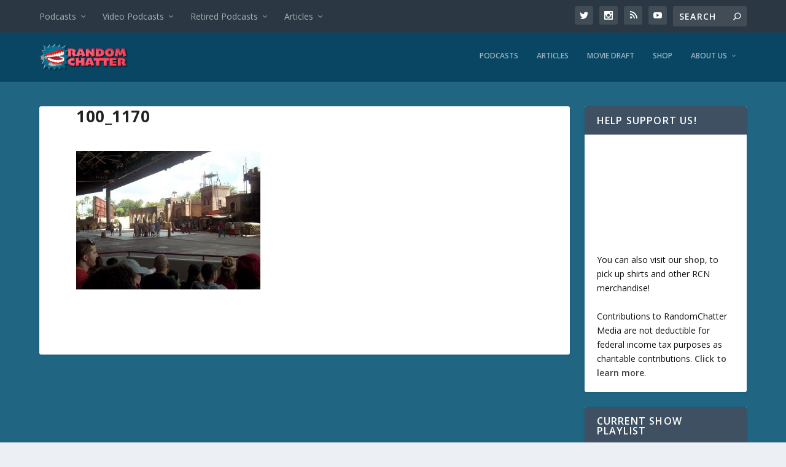

--- FILE ---
content_type: text/html; charset=UTF-8
request_url: http://randomchatter.com/100_1170/
body_size: 17706
content:
<!DOCTYPE html>
<!--[if IE 6]>
<html id="ie6" lang="en-US">
<![endif]-->
<!--[if IE 7]>
<html id="ie7" lang="en-US">
<![endif]-->
<!--[if IE 8]>
<html id="ie8" lang="en-US">
<![endif]-->
<!--[if !(IE 6) | !(IE 7) | !(IE 8)  ]><!-->
<html lang="en-US">
<!--<![endif]-->
<head>
	<meta charset="UTF-8" />
			
	<meta http-equiv="X-UA-Compatible" content="IE=edge">
	<link rel="pingback" href="http://randomchatter.com/xmlrpc.php" />

		<!--[if lt IE 9]>
	<script src="http://randomchatter.com/wp-content/themes/Extra/scripts/ext/html5.js" type="text/javascript"></script>
	<![endif]-->

	<script type="text/javascript">
		document.documentElement.className = 'js';
	</script>

	<title>100_1170 | RandomChatter Network</title>
<link rel="preconnect" href="https://fonts.gstatic.com" crossorigin /><meta name='robots' content='max-image-preview:large' />
<script type="text/javascript">
			let jqueryParams=[],jQuery=function(r){return jqueryParams=[...jqueryParams,r],jQuery},$=function(r){return jqueryParams=[...jqueryParams,r],$};window.jQuery=jQuery,window.$=jQuery;let customHeadScripts=!1;jQuery.fn=jQuery.prototype={},$.fn=jQuery.prototype={},jQuery.noConflict=function(r){if(window.jQuery)return jQuery=window.jQuery,$=window.jQuery,customHeadScripts=!0,jQuery.noConflict},jQuery.ready=function(r){jqueryParams=[...jqueryParams,r]},$.ready=function(r){jqueryParams=[...jqueryParams,r]},jQuery.load=function(r){jqueryParams=[...jqueryParams,r]},$.load=function(r){jqueryParams=[...jqueryParams,r]},jQuery.fn.ready=function(r){jqueryParams=[...jqueryParams,r]},$.fn.ready=function(r){jqueryParams=[...jqueryParams,r]};</script><link rel='dns-prefetch' href='//stats.wp.com' />
<link rel='dns-prefetch' href='//fonts.googleapis.com' />
<link rel='dns-prefetch' href='//v0.wordpress.com' />
<link rel="alternate" title="oEmbed (JSON)" type="application/json+oembed" href="http://randomchatter.com/wp-json/oembed/1.0/embed?url=http%3A%2F%2Frandomchatter.com%2F100_1170%2F" />
<link rel="alternate" title="oEmbed (XML)" type="text/xml+oembed" href="http://randomchatter.com/wp-json/oembed/1.0/embed?url=http%3A%2F%2Frandomchatter.com%2F100_1170%2F&#038;format=xml" />
<meta content="Extra v.4.27.5" name="generator"/><link rel='stylesheet' id='wp-block-library-css' href='http://randomchatter.com/wp-includes/css/dist/block-library/style.min.css?ver=6.9' type='text/css' media='all' />
<link rel='stylesheet' id='mediaelement-css' href='http://randomchatter.com/wp-includes/js/mediaelement/mediaelementplayer-legacy.min.css?ver=4.2.17' type='text/css' media='all' />
<link rel='stylesheet' id='wp-mediaelement-css' href='http://randomchatter.com/wp-includes/js/mediaelement/wp-mediaelement.min.css?ver=6.9' type='text/css' media='all' />
<style id='global-styles-inline-css' type='text/css'>
:root{--wp--preset--aspect-ratio--square: 1;--wp--preset--aspect-ratio--4-3: 4/3;--wp--preset--aspect-ratio--3-4: 3/4;--wp--preset--aspect-ratio--3-2: 3/2;--wp--preset--aspect-ratio--2-3: 2/3;--wp--preset--aspect-ratio--16-9: 16/9;--wp--preset--aspect-ratio--9-16: 9/16;--wp--preset--color--black: #000000;--wp--preset--color--cyan-bluish-gray: #abb8c3;--wp--preset--color--white: #ffffff;--wp--preset--color--pale-pink: #f78da7;--wp--preset--color--vivid-red: #cf2e2e;--wp--preset--color--luminous-vivid-orange: #ff6900;--wp--preset--color--luminous-vivid-amber: #fcb900;--wp--preset--color--light-green-cyan: #7bdcb5;--wp--preset--color--vivid-green-cyan: #00d084;--wp--preset--color--pale-cyan-blue: #8ed1fc;--wp--preset--color--vivid-cyan-blue: #0693e3;--wp--preset--color--vivid-purple: #9b51e0;--wp--preset--gradient--vivid-cyan-blue-to-vivid-purple: linear-gradient(135deg,rgb(6,147,227) 0%,rgb(155,81,224) 100%);--wp--preset--gradient--light-green-cyan-to-vivid-green-cyan: linear-gradient(135deg,rgb(122,220,180) 0%,rgb(0,208,130) 100%);--wp--preset--gradient--luminous-vivid-amber-to-luminous-vivid-orange: linear-gradient(135deg,rgb(252,185,0) 0%,rgb(255,105,0) 100%);--wp--preset--gradient--luminous-vivid-orange-to-vivid-red: linear-gradient(135deg,rgb(255,105,0) 0%,rgb(207,46,46) 100%);--wp--preset--gradient--very-light-gray-to-cyan-bluish-gray: linear-gradient(135deg,rgb(238,238,238) 0%,rgb(169,184,195) 100%);--wp--preset--gradient--cool-to-warm-spectrum: linear-gradient(135deg,rgb(74,234,220) 0%,rgb(151,120,209) 20%,rgb(207,42,186) 40%,rgb(238,44,130) 60%,rgb(251,105,98) 80%,rgb(254,248,76) 100%);--wp--preset--gradient--blush-light-purple: linear-gradient(135deg,rgb(255,206,236) 0%,rgb(152,150,240) 100%);--wp--preset--gradient--blush-bordeaux: linear-gradient(135deg,rgb(254,205,165) 0%,rgb(254,45,45) 50%,rgb(107,0,62) 100%);--wp--preset--gradient--luminous-dusk: linear-gradient(135deg,rgb(255,203,112) 0%,rgb(199,81,192) 50%,rgb(65,88,208) 100%);--wp--preset--gradient--pale-ocean: linear-gradient(135deg,rgb(255,245,203) 0%,rgb(182,227,212) 50%,rgb(51,167,181) 100%);--wp--preset--gradient--electric-grass: linear-gradient(135deg,rgb(202,248,128) 0%,rgb(113,206,126) 100%);--wp--preset--gradient--midnight: linear-gradient(135deg,rgb(2,3,129) 0%,rgb(40,116,252) 100%);--wp--preset--font-size--small: 13px;--wp--preset--font-size--medium: 20px;--wp--preset--font-size--large: 36px;--wp--preset--font-size--x-large: 42px;--wp--preset--spacing--20: 0.44rem;--wp--preset--spacing--30: 0.67rem;--wp--preset--spacing--40: 1rem;--wp--preset--spacing--50: 1.5rem;--wp--preset--spacing--60: 2.25rem;--wp--preset--spacing--70: 3.38rem;--wp--preset--spacing--80: 5.06rem;--wp--preset--shadow--natural: 6px 6px 9px rgba(0, 0, 0, 0.2);--wp--preset--shadow--deep: 12px 12px 50px rgba(0, 0, 0, 0.4);--wp--preset--shadow--sharp: 6px 6px 0px rgba(0, 0, 0, 0.2);--wp--preset--shadow--outlined: 6px 6px 0px -3px rgb(255, 255, 255), 6px 6px rgb(0, 0, 0);--wp--preset--shadow--crisp: 6px 6px 0px rgb(0, 0, 0);}:root { --wp--style--global--content-size: 856px;--wp--style--global--wide-size: 1280px; }:where(body) { margin: 0; }.wp-site-blocks > .alignleft { float: left; margin-right: 2em; }.wp-site-blocks > .alignright { float: right; margin-left: 2em; }.wp-site-blocks > .aligncenter { justify-content: center; margin-left: auto; margin-right: auto; }:where(.is-layout-flex){gap: 0.5em;}:where(.is-layout-grid){gap: 0.5em;}.is-layout-flow > .alignleft{float: left;margin-inline-start: 0;margin-inline-end: 2em;}.is-layout-flow > .alignright{float: right;margin-inline-start: 2em;margin-inline-end: 0;}.is-layout-flow > .aligncenter{margin-left: auto !important;margin-right: auto !important;}.is-layout-constrained > .alignleft{float: left;margin-inline-start: 0;margin-inline-end: 2em;}.is-layout-constrained > .alignright{float: right;margin-inline-start: 2em;margin-inline-end: 0;}.is-layout-constrained > .aligncenter{margin-left: auto !important;margin-right: auto !important;}.is-layout-constrained > :where(:not(.alignleft):not(.alignright):not(.alignfull)){max-width: var(--wp--style--global--content-size);margin-left: auto !important;margin-right: auto !important;}.is-layout-constrained > .alignwide{max-width: var(--wp--style--global--wide-size);}body .is-layout-flex{display: flex;}.is-layout-flex{flex-wrap: wrap;align-items: center;}.is-layout-flex > :is(*, div){margin: 0;}body .is-layout-grid{display: grid;}.is-layout-grid > :is(*, div){margin: 0;}body{padding-top: 0px;padding-right: 0px;padding-bottom: 0px;padding-left: 0px;}:root :where(.wp-element-button, .wp-block-button__link){background-color: #32373c;border-width: 0;color: #fff;font-family: inherit;font-size: inherit;font-style: inherit;font-weight: inherit;letter-spacing: inherit;line-height: inherit;padding-top: calc(0.667em + 2px);padding-right: calc(1.333em + 2px);padding-bottom: calc(0.667em + 2px);padding-left: calc(1.333em + 2px);text-decoration: none;text-transform: inherit;}.has-black-color{color: var(--wp--preset--color--black) !important;}.has-cyan-bluish-gray-color{color: var(--wp--preset--color--cyan-bluish-gray) !important;}.has-white-color{color: var(--wp--preset--color--white) !important;}.has-pale-pink-color{color: var(--wp--preset--color--pale-pink) !important;}.has-vivid-red-color{color: var(--wp--preset--color--vivid-red) !important;}.has-luminous-vivid-orange-color{color: var(--wp--preset--color--luminous-vivid-orange) !important;}.has-luminous-vivid-amber-color{color: var(--wp--preset--color--luminous-vivid-amber) !important;}.has-light-green-cyan-color{color: var(--wp--preset--color--light-green-cyan) !important;}.has-vivid-green-cyan-color{color: var(--wp--preset--color--vivid-green-cyan) !important;}.has-pale-cyan-blue-color{color: var(--wp--preset--color--pale-cyan-blue) !important;}.has-vivid-cyan-blue-color{color: var(--wp--preset--color--vivid-cyan-blue) !important;}.has-vivid-purple-color{color: var(--wp--preset--color--vivid-purple) !important;}.has-black-background-color{background-color: var(--wp--preset--color--black) !important;}.has-cyan-bluish-gray-background-color{background-color: var(--wp--preset--color--cyan-bluish-gray) !important;}.has-white-background-color{background-color: var(--wp--preset--color--white) !important;}.has-pale-pink-background-color{background-color: var(--wp--preset--color--pale-pink) !important;}.has-vivid-red-background-color{background-color: var(--wp--preset--color--vivid-red) !important;}.has-luminous-vivid-orange-background-color{background-color: var(--wp--preset--color--luminous-vivid-orange) !important;}.has-luminous-vivid-amber-background-color{background-color: var(--wp--preset--color--luminous-vivid-amber) !important;}.has-light-green-cyan-background-color{background-color: var(--wp--preset--color--light-green-cyan) !important;}.has-vivid-green-cyan-background-color{background-color: var(--wp--preset--color--vivid-green-cyan) !important;}.has-pale-cyan-blue-background-color{background-color: var(--wp--preset--color--pale-cyan-blue) !important;}.has-vivid-cyan-blue-background-color{background-color: var(--wp--preset--color--vivid-cyan-blue) !important;}.has-vivid-purple-background-color{background-color: var(--wp--preset--color--vivid-purple) !important;}.has-black-border-color{border-color: var(--wp--preset--color--black) !important;}.has-cyan-bluish-gray-border-color{border-color: var(--wp--preset--color--cyan-bluish-gray) !important;}.has-white-border-color{border-color: var(--wp--preset--color--white) !important;}.has-pale-pink-border-color{border-color: var(--wp--preset--color--pale-pink) !important;}.has-vivid-red-border-color{border-color: var(--wp--preset--color--vivid-red) !important;}.has-luminous-vivid-orange-border-color{border-color: var(--wp--preset--color--luminous-vivid-orange) !important;}.has-luminous-vivid-amber-border-color{border-color: var(--wp--preset--color--luminous-vivid-amber) !important;}.has-light-green-cyan-border-color{border-color: var(--wp--preset--color--light-green-cyan) !important;}.has-vivid-green-cyan-border-color{border-color: var(--wp--preset--color--vivid-green-cyan) !important;}.has-pale-cyan-blue-border-color{border-color: var(--wp--preset--color--pale-cyan-blue) !important;}.has-vivid-cyan-blue-border-color{border-color: var(--wp--preset--color--vivid-cyan-blue) !important;}.has-vivid-purple-border-color{border-color: var(--wp--preset--color--vivid-purple) !important;}.has-vivid-cyan-blue-to-vivid-purple-gradient-background{background: var(--wp--preset--gradient--vivid-cyan-blue-to-vivid-purple) !important;}.has-light-green-cyan-to-vivid-green-cyan-gradient-background{background: var(--wp--preset--gradient--light-green-cyan-to-vivid-green-cyan) !important;}.has-luminous-vivid-amber-to-luminous-vivid-orange-gradient-background{background: var(--wp--preset--gradient--luminous-vivid-amber-to-luminous-vivid-orange) !important;}.has-luminous-vivid-orange-to-vivid-red-gradient-background{background: var(--wp--preset--gradient--luminous-vivid-orange-to-vivid-red) !important;}.has-very-light-gray-to-cyan-bluish-gray-gradient-background{background: var(--wp--preset--gradient--very-light-gray-to-cyan-bluish-gray) !important;}.has-cool-to-warm-spectrum-gradient-background{background: var(--wp--preset--gradient--cool-to-warm-spectrum) !important;}.has-blush-light-purple-gradient-background{background: var(--wp--preset--gradient--blush-light-purple) !important;}.has-blush-bordeaux-gradient-background{background: var(--wp--preset--gradient--blush-bordeaux) !important;}.has-luminous-dusk-gradient-background{background: var(--wp--preset--gradient--luminous-dusk) !important;}.has-pale-ocean-gradient-background{background: var(--wp--preset--gradient--pale-ocean) !important;}.has-electric-grass-gradient-background{background: var(--wp--preset--gradient--electric-grass) !important;}.has-midnight-gradient-background{background: var(--wp--preset--gradient--midnight) !important;}.has-small-font-size{font-size: var(--wp--preset--font-size--small) !important;}.has-medium-font-size{font-size: var(--wp--preset--font-size--medium) !important;}.has-large-font-size{font-size: var(--wp--preset--font-size--large) !important;}.has-x-large-font-size{font-size: var(--wp--preset--font-size--x-large) !important;}
/*# sourceURL=global-styles-inline-css */
</style>

<link rel='stylesheet' id='contact-form-7-css' href='http://randomchatter.com/wp-content/plugins/contact-form-7/includes/css/styles.css?ver=6.1.4' type='text/css' media='all' />
<link rel='stylesheet' id='patreon-wordpress-css-css' href='http://randomchatter.com/wp-content/plugins/patreon-connect/assets/css/app.css?ver=6.9' type='text/css' media='all' />
<link rel='stylesheet' id='wp-polls-css' href='http://randomchatter.com/wp-content/plugins/wp-polls/polls-css.css?ver=2.77.3' type='text/css' media='all' />
<style id='wp-polls-inline-css' type='text/css'>
.wp-polls .pollbar {
	margin: 1px;
	font-size: 6px;
	line-height: 8px;
	height: 8px;
	background-image: url('http://randomchatter.com/wp-content/plugins/wp-polls/images/default/pollbg.gif');
	border: 1px solid #c8c8c8;
}

/*# sourceURL=wp-polls-inline-css */
</style>
<link rel='stylesheet' id='et_monarch-css-css' href='http://randomchatter.com/wp-content/plugins/monarch/css/style.css?ver=1.4.14' type='text/css' media='all' />
<link rel='stylesheet' id='et-gf-open-sans-css' href='http://fonts.googleapis.com/css?family=Open+Sans%3A400%2C700&#038;ver=1.3.12' type='text/css' media='all' />
<link rel='stylesheet' id='extra-fonts-css' href='http://fonts.googleapis.com/css?family=Open+Sans:300italic,400italic,600italic,700italic,800italic,400,300,600,700,800&#038;subset=latin,latin-ext' type='text/css' media='all' />
<link rel='stylesheet' id='extra-style-css' href='http://randomchatter.com/wp-content/themes/Extra/style.min.css?ver=4.27.5' type='text/css' media='all' />
<link rel='stylesheet' id='extra-dynamic-css' href='http://randomchatter.com/wp-content/et-cache/8616/et-extra-dynamic-8616.css?ver=1766066327' type='text/css' media='all' />
<link rel='stylesheet' id='dashicons-css' href='http://randomchatter.com/wp-includes/css/dashicons.min.css?ver=6.9' type='text/css' media='all' />
<link rel='stylesheet' id='my-calendar-lists-css' href='http://randomchatter.com/wp-content/plugins/my-calendar/css/list-presets.css?ver=3.7.1' type='text/css' media='all' />
<link rel='stylesheet' id='my-calendar-reset-css' href='http://randomchatter.com/wp-content/plugins/my-calendar/css/reset.css?ver=3.7.1' type='text/css' media='all' />
<link rel='stylesheet' id='my-calendar-style-css' href='http://randomchatter.com/wp-content/plugins/my-calendar/styles/twentytwenty.css?ver=3.7.1-twentytwenty-css' type='text/css' media='all' />
<style id='my-calendar-style-inline-css' type='text/css'>

/* Styles by My Calendar - Joe Dolson https://www.joedolson.com/ */

.my-calendar-modal .event-title svg { background-color: #5f962b; padding: 3px; }
.mc-main .mc_general .event-title, .mc-main .mc_general .event-title a { background: #5f962b !important; color: #ffffff !important; }
.mc-main .mc_general .event-title button { background: #5f962b !important; color: #ffffff !important; }
.mc-main span.mc_general { color: #5f962b; }
.mc-main .mc_general .event-title a:hover, .mc-main .mc_general .event-title a:focus { background: #2c6300 !important;}
.mc-main .mc_general .event-title button:hover, .mc-main .mc_general .event-title button:focus { background: #2c6300 !important;}
.my-calendar-modal .event-title svg { background-color: #1e73be; padding: 3px; }
.mc-main .mc_live-shows .event-title, .mc-main .mc_live-shows .event-title a { background: #1e73be !important; color: #ffffff !important; }
.mc-main .mc_live-shows .event-title button { background: #1e73be !important; color: #ffffff !important; }
.mc-main span.mc_live-shows { color: #1e73be; }
.mc-main .mc_live-shows .event-title a:hover, .mc-main .mc_live-shows .event-title a:focus { background: #00408b !important;}
.mc-main .mc_live-shows .event-title button:hover, .mc-main .mc_live-shows .event-title button:focus { background: #00408b !important;}
.my-calendar-modal .event-title svg { background-color: #0e2d5b; padding: 3px; }
.mc-main .mc_meetups .event-title, .mc-main .mc_meetups .event-title a { background: #0e2d5b !important; color: #ffffff !important; }
.mc-main .mc_meetups .event-title button { background: #0e2d5b !important; color: #ffffff !important; }
.mc-main span.mc_meetups { color: #0e2d5b; }
.mc-main .mc_meetups .event-title a:hover, .mc-main .mc_meetups .event-title a:focus { background: #000028 !important;}
.mc-main .mc_meetups .event-title button:hover, .mc-main .mc_meetups .event-title button:focus { background: #000028 !important;}
.my-calendar-modal .event-title svg { background-color: #a0a0a0; padding: 3px; }
.mc-main .mc_network-events .event-title, .mc-main .mc_network-events .event-title a { background: #a0a0a0 !important; color: #000000 !important; }
.mc-main .mc_network-events .event-title button { background: #a0a0a0 !important; color: #000000 !important; }
.mc-main span.mc_network-events { color: #a0a0a0; }
.mc-main .mc_network-events .event-title a:hover, .mc-main .mc_network-events .event-title a:focus { background: #d3d3d3 !important;}
.mc-main .mc_network-events .event-title button:hover, .mc-main .mc_network-events .event-title button:focus { background: #d3d3d3 !important;}
.mc-main, .mc-event, .my-calendar-modal, .my-calendar-modal-overlay, .mc-event-list {--primary-dark: #313233; --primary-light: #fff; --secondary-light: #fff; --secondary-dark: #000; --highlight-dark: #666; --highlight-light: #efefef; --close-button: #b32d2e; --search-highlight-bg: #f5e6ab; --main-background: transparent; --main-color: inherit; --navbar-background: transparent; --nav-button-bg: #fff; --nav-button-color: #313233; --nav-button-border: #313233; --nav-input-border: #313233; --nav-input-background: #fff; --nav-input-color: #313233; --grid-cell-border: #0000001f; --grid-header-border: #313233; --grid-header-color: #313233; --grid-weekend-color: #313233; --grid-header-bg: transparent; --grid-weekend-bg: transparent; --grid-cell-background: transparent; --current-day-border: #313233; --current-day-color: #313233; --current-day-bg: transparent; --date-has-events-bg: #313233; --date-has-events-color: #f6f7f7; --calendar-heading: clamp( 1.125rem, 24px, 2.5rem ); --event-title: clamp( 1.25rem, 24px, 2.5rem ); --grid-date: 16px; --grid-date-heading: clamp( .75rem, 16px, 1.5rem ); --modal-title: 1.5rem; --navigation-controls: clamp( .75rem, 16px, 1.5rem ); --card-heading: 1.125rem; --list-date: 1.25rem; --author-card: clamp( .75rem, 14px, 1.5rem); --single-event-title: clamp( 1.25rem, 24px, 2.5rem ); --mini-time-text: clamp( .75rem, 14px 1.25rem ); --list-event-date: 1.25rem; --list-event-title: 1.2rem; --grid-max-width: 1260px; --main-margin: 0 auto; --list-preset-border-color: #000000; --list-preset-stripe-background: rgba( 0,0,0,.04 ); --list-preset-date-badge-background: #000; --list-preset-date-badge-color: #fff; --list-preset-background: transparent; --category-mc_general: #5f962b; --category-mc_live-shows: #1e73be; --category-mc_meetups: #0e2d5b; --category-mc_network-events: #a0a0a0; }
/*# sourceURL=my-calendar-style-inline-css */
</style>
<link rel="https://api.w.org/" href="http://randomchatter.com/wp-json/" /><link rel="alternate" title="JSON" type="application/json" href="http://randomchatter.com/wp-json/wp/v2/media/8616" /><link rel="EditURI" type="application/rsd+xml" title="RSD" href="http://randomchatter.com/xmlrpc.php?rsd" />
<meta name="generator" content="WordPress 6.9" />
<link rel="canonical" href="http://randomchatter.com/100_1170/" />
<link rel='shortlink' href='https://wp.me/a9RiY2-2eY' />
<style>@font-face {
            font-family: 'Libre Franklin Extra Bold';
            src: url('http://randomchatter.com/wp-content/plugins/patreon-connect/assets/fonts/librefranklin-extrabold-webfont.woff2') format('woff2'),
                 url('http://randomchatter.com/wp-content/plugins/patreon-connect/assets/fonts/librefranklin-extrabold-webfont.woff') format('woff');
            font-weight: bold;
            }</style>            <script type="text/javascript"><!--
                                function powerpress_pinw(pinw_url){window.open(pinw_url, 'PowerPressPlayer','toolbar=0,status=0,resizable=1,width=460,height=320');	return false;}
                //-->

                // tabnab protection
                window.addEventListener('load', function () {
                    // make all links have rel="noopener noreferrer"
                    document.querySelectorAll('a[target="_blank"]').forEach(link => {
                        link.setAttribute('rel', 'noopener noreferrer');
                    });
                });
            </script>
            	<style>img#wpstats{display:none}</style>
		<style type="text/css" id="et-social-custom-css">
				 
			</style><meta name="viewport" content="width=device-width, initial-scale=1.0, maximum-scale=1.0, user-scalable=1" />
<style type="text/css" xmlns="http://www.w3.org/1999/html">

/*
PowerPress subscribe sidebar widget
*/
.widget-area .widget_powerpress_subscribe h2,
.widget-area .widget_powerpress_subscribe h3,
.widget-area .widget_powerpress_subscribe h4,
.widget_powerpress_subscribe h2,
.widget_powerpress_subscribe h3,
.widget_powerpress_subscribe h4 {
	margin-bottom: 0;
	padding-bottom: 0;
}
</style>
<link rel="icon" href="http://randomchatter.com/wp-content/uploads/2016/02/cropped-RC_Logo_512-32x32.png" sizes="32x32" />
<link rel="icon" href="http://randomchatter.com/wp-content/uploads/2016/02/cropped-RC_Logo_512-192x192.png" sizes="192x192" />
<link rel="apple-touch-icon" href="http://randomchatter.com/wp-content/uploads/2016/02/cropped-RC_Logo_512-180x180.png" />
<meta name="msapplication-TileImage" content="http://randomchatter.com/wp-content/uploads/2016/02/cropped-RC_Logo_512-270x270.png" />
<link rel="stylesheet" id="et-extra-customizer-global-cached-inline-styles" href="http://randomchatter.com/wp-content/et-cache/global/et-extra-customizer-global.min.css?ver=1766009054" /><!-- ## NXS/OG ## --><!-- ## NXSOGTAGS ## --><!-- ## NXS/OG ## -->
</head>
<body class="attachment wp-singular attachment-template-default single single-attachment postid-8616 attachmentid-8616 attachment-jpeg wp-theme-Extra et_bloom et_monarch et_extra et_fixed_nav et_smooth_scroll et_pb_gutters3 et_primary_nav_dropdown_animation_Default et_secondary_nav_dropdown_animation_Default with_sidebar with_sidebar_right et_includes_sidebar et-db">
	<div id="page-container" class="page-container">
				<!-- Header -->
		<header class="header left-right">
						<!-- #top-header -->
			<div id="top-header" style="">
				<div class="container">

					<!-- Secondary Nav -->
											<div id="et-secondary-nav" class="">
						<ul id="et-secondary-menu" class="nav"><li id="menu-item-14174" class="menu-item menu-item-type-taxonomy menu-item-object-category menu-item-has-children menu-item-14174"><a href="http://randomchatter.com/category/podcasts/">Podcasts</a>
<ul class="sub-menu">
	<li id="menu-item-14186" class="menu-item menu-item-type-taxonomy menu-item-object-category menu-item-has-children menu-item-14186"><a href="http://randomchatter.com/category/menus/flagship-shows/">Flagship Shows</a>
	<ul class="sub-menu">
		<li id="menu-item-14184" class="menu-item menu-item-type-taxonomy menu-item-object-category menu-item-14184"><a href="http://randomchatter.com/category/podcasts/randomchatterpodcast/">RandomChatter</a></li>
		<li id="menu-item-14189" class="menu-item menu-item-type-taxonomy menu-item-object-category menu-item-14189"><a href="http://randomchatter.com/category/podcasts/forcechatter/">ForceChatter</a></li>
		<li id="menu-item-14183" class="menu-item menu-item-type-taxonomy menu-item-object-category menu-item-14183"><a href="http://randomchatter.com/category/podcasts/moviechatter/">MediaChatter</a></li>
	</ul>
</li>
	<li id="menu-item-14185" class="menu-item menu-item-type-taxonomy menu-item-object-category menu-item-has-children menu-item-14185"><a href="http://randomchatter.com/category/menus/aftershows/">After-Shows</a>
	<ul class="sub-menu">
		<li id="menu-item-14178" class="menu-item menu-item-type-taxonomy menu-item-object-category menu-item-14178"><a href="http://randomchatter.com/category/podcasts/dojo/">Enter the Dojo</a></li>
		<li id="menu-item-14181" class="menu-item menu-item-type-taxonomy menu-item-object-category menu-item-14181"><a href="http://randomchatter.com/category/podcasts/mcutv/">MCU TV</a></li>
	</ul>
</li>
	<li id="menu-item-14194" class="menu-item menu-item-type-taxonomy menu-item-object-category menu-item-has-children menu-item-14194"><a href="http://randomchatter.com/category/menus/superheroes/">Superheroes</a>
	<ul class="sub-menu">
		<li id="menu-item-14344" class="menu-item menu-item-type-taxonomy menu-item-object-category menu-item-14344"><a href="http://randomchatter.com/category/podcasts/capedchronicles/">The Caped Chronicles</a></li>
		<li id="menu-item-14180" class="menu-item menu-item-type-taxonomy menu-item-object-category menu-item-14180"><a href="http://randomchatter.com/category/podcasts/guardians/">Guardians of the MCU</a></li>
	</ul>
</li>
</ul>
</li>
<li id="menu-item-14345" class="menu-item menu-item-type-taxonomy menu-item-object-category menu-item-has-children menu-item-14345"><a href="http://randomchatter.com/category/video/videopodcasts/">Video Podcasts</a>
<ul class="sub-menu">
	<li id="menu-item-14347" class="menu-item menu-item-type-taxonomy menu-item-object-category menu-item-14347"><a href="http://randomchatter.com/category/podcasts/randomchatterpodcast/">RandomChatter</a></li>
	<li id="menu-item-14348" class="menu-item menu-item-type-taxonomy menu-item-object-category menu-item-14348"><a href="http://randomchatter.com/category/podcasts/forcechatter/">ForceChatter</a></li>
	<li id="menu-item-14346" class="menu-item menu-item-type-taxonomy menu-item-object-category menu-item-14346"><a href="http://randomchatter.com/category/podcasts/moviechatter/">MediaChatter</a></li>
	<li id="menu-item-14349" class="menu-item menu-item-type-taxonomy menu-item-object-category menu-item-14349"><a href="http://randomchatter.com/category/retiredpodcasts/echobase/">Echo Base</a></li>
	<li id="menu-item-14350" class="menu-item menu-item-type-taxonomy menu-item-object-category menu-item-14350"><a href="http://randomchatter.com/category/retiredpodcasts/outerrim/">Outer Rim</a></li>
	<li id="menu-item-14351" class="menu-item menu-item-type-taxonomy menu-item-object-category menu-item-14351"><a href="http://randomchatter.com/category/retiredpodcasts/crucible/">The Story Crucible</a></li>
	<li id="menu-item-15602" class="menu-item menu-item-type-taxonomy menu-item-object-category menu-item-15602"><a href="http://randomchatter.com/category/podcasts/tightbeam/">The Tightbeam &#8211; An Expanse Podcast</a></li>
</ul>
</li>
<li id="menu-item-14200" class="menu-item menu-item-type-taxonomy menu-item-object-category menu-item-has-children menu-item-14200"><a href="http://randomchatter.com/category/retiredpodcasts/">Retired Podcasts</a>
<ul class="sub-menu">
	<li id="menu-item-13077" class="menu-item menu-item-type-taxonomy menu-item-object-category menu-item-has-children menu-item-13077"><a href="http://randomchatter.com/category/menus/genent/">General Entertainment</a>
	<ul class="sub-menu">
		<li id="menu-item-14175" class="menu-item menu-item-type-taxonomy menu-item-object-category menu-item-14175"><a href="http://randomchatter.com/category/retiredpodcasts/noideas/">April &amp; Jay Have No Ideas</a></li>
		<li id="menu-item-13082" class="menu-item menu-item-type-taxonomy menu-item-object-category menu-item-13082"><a href="http://randomchatter.com/category/retiredpodcasts/chasingfandom/">Chasing Fandom</a></li>
		<li id="menu-item-13083" class="menu-item menu-item-type-taxonomy menu-item-object-category menu-item-13083"><a href="http://randomchatter.com/category/retiredpodcasts/chordcast/">ChordCast</a></li>
		<li id="menu-item-13084" class="menu-item menu-item-type-taxonomy menu-item-object-category menu-item-13084"><a href="http://randomchatter.com/category/retiredpodcasts/crashcouch/">Crash Couch</a></li>
		<li id="menu-item-14177" class="menu-item menu-item-type-taxonomy menu-item-object-category menu-item-14177"><a href="http://randomchatter.com/category/retiredpodcasts/dispatches/">Dispatches from the Front</a></li>
		<li id="menu-item-13085" class="menu-item menu-item-type-taxonomy menu-item-object-category menu-item-13085"><a href="http://randomchatter.com/category/retiredpodcasts/enchanted/">Enchanted Chatter</a></li>
		<li id="menu-item-13086" class="menu-item menu-item-type-taxonomy menu-item-object-category menu-item-13086"><a href="http://randomchatter.com/category/retiredpodcasts/fgc/">Fangirl Confessional</a></li>
		<li id="menu-item-14179" class="menu-item menu-item-type-taxonomy menu-item-object-category menu-item-14179"><a href="http://randomchatter.com/category/retiredpodcasts/gettingsidetracked/">Getting Sidetracked</a></li>
		<li id="menu-item-13097" class="menu-item menu-item-type-taxonomy menu-item-object-category menu-item-13097"><a href="http://randomchatter.com/category/retiredpodcasts/theretroconvo/">The Retro Convo</a></li>
		<li id="menu-item-13094" class="menu-item menu-item-type-taxonomy menu-item-object-category menu-item-13094"><a href="http://randomchatter.com/category/retiredpodcasts/pubcast/">Sci-Fi Pubcast</a></li>
		<li id="menu-item-14196" class="menu-item menu-item-type-taxonomy menu-item-object-category menu-item-14196"><a href="http://randomchatter.com/category/retiredpodcasts/shortcircuits/">Short Circuits</a></li>
		<li id="menu-item-14197" class="menu-item menu-item-type-taxonomy menu-item-object-category menu-item-14197"><a href="http://randomchatter.com/category/retiredpodcasts/sportscasters/">Sportscasters Anonymous</a></li>
		<li id="menu-item-14216" class="menu-item menu-item-type-taxonomy menu-item-object-category menu-item-14216"><a href="http://randomchatter.com/category/podcasts/tightbeam/">The Tightbeam &#8211; An Expanse Podcast</a></li>
	</ul>
</li>
	<li id="menu-item-13078" class="menu-item menu-item-type-taxonomy menu-item-object-category menu-item-has-children menu-item-13078"><a href="http://randomchatter.com/category/menus/microcasts/">Microcasts</a>
	<ul class="sub-menu">
		<li id="menu-item-13090" class="menu-item menu-item-type-taxonomy menu-item-object-category menu-item-13090"><a href="http://randomchatter.com/category/retiredpodcasts/newsroundup/">RC News Roundup</a></li>
		<li id="menu-item-13091" class="menu-item menu-item-type-taxonomy menu-item-object-category menu-item-13091"><a href="http://randomchatter.com/category/retiredpodcasts/realquickreviews/">Real Quick Reviews</a></li>
	</ul>
</li>
	<li id="menu-item-13079" class="menu-item menu-item-type-taxonomy menu-item-object-category menu-item-has-children menu-item-13079"><a href="http://randomchatter.com/category/menus/moviestv/">Movies &amp; TV</a>
	<ul class="sub-menu">
		<li id="menu-item-13089" class="menu-item menu-item-type-taxonomy menu-item-object-category menu-item-13089"><a href="http://randomchatter.com/category/retiredpodcasts/movierampage/">Movie Rampage!</a></li>
		<li id="menu-item-15966" class="menu-item menu-item-type-taxonomy menu-item-object-category menu-item-15966"><a href="http://randomchatter.com/category/retiredpodcasts/mikes-movie-minute/">Mike&#8217;s Movie Minute</a></li>
		<li id="menu-item-15968" class="menu-item menu-item-type-taxonomy menu-item-object-category menu-item-15968"><a href="http://randomchatter.com/category/retiredpodcasts/crucible/">The Story Crucible</a></li>
		<li id="menu-item-15967" class="menu-item menu-item-type-taxonomy menu-item-object-category menu-item-15967"><a href="http://randomchatter.com/category/retiredpodcasts/smarties/">Streaming Smarties</a></li>
		<li id="menu-item-15969" class="menu-item menu-item-type-taxonomy menu-item-object-category menu-item-15969"><a href="http://randomchatter.com/category/retiredpodcasts/trailerbreakdown/">Trailer Breakdown</a></li>
	</ul>
</li>
	<li id="menu-item-13080" class="menu-item menu-item-type-taxonomy menu-item-object-category menu-item-has-children menu-item-13080"><a href="http://randomchatter.com/category/menus/superheroes/">Superheroes</a>
	<ul class="sub-menu">
		<li id="menu-item-13081" class="menu-item menu-item-type-taxonomy menu-item-object-category menu-item-13081"><a href="http://randomchatter.com/category/retiredpodcasts/agentsofshield/">Agents of SHIELD: Case Files</a></li>
		<li id="menu-item-14176" class="menu-item menu-item-type-taxonomy menu-item-object-category menu-item-14176"><a href="http://randomchatter.com/category/retiredpodcasts/dctalk/">DC Talk</a></li>
		<li id="menu-item-13088" class="menu-item menu-item-type-taxonomy menu-item-object-category menu-item-13088"><a href="http://randomchatter.com/category/retiredpodcasts/greenjustice/">Green Justice</a></li>
		<li id="menu-item-13093" class="menu-item menu-item-type-taxonomy menu-item-object-category menu-item-13093"><a href="http://randomchatter.com/category/retiredpodcasts/scarletvelocity/">Scarlet Velocity</a></li>
	</ul>
</li>
	<li id="menu-item-14339" class="menu-item menu-item-type-taxonomy menu-item-object-category menu-item-has-children menu-item-14339"><a href="http://randomchatter.com/category/menus/starwars/">Star Wars</a>
	<ul class="sub-menu">
		<li id="menu-item-14342" class="menu-item menu-item-type-taxonomy menu-item-object-category menu-item-14342"><a href="http://randomchatter.com/category/retiredpodcasts/alsp/">A Little Short for a Podcast</a></li>
		<li id="menu-item-14193" class="menu-item menu-item-type-taxonomy menu-item-object-category menu-item-14193"><a href="http://randomchatter.com/category/retiredpodcasts/echobase/">Echo Base</a></li>
		<li id="menu-item-13087" class="menu-item menu-item-type-taxonomy menu-item-object-category menu-item-13087"><a href="http://randomchatter.com/category/retiredpodcasts/ghoststories/">Ghost Stories: A Rebels Podcast</a></li>
		<li id="menu-item-14167" class="menu-item menu-item-type-taxonomy menu-item-object-category menu-item-14167"><a href="http://randomchatter.com/category/retiredpodcasts/kh/">Knights of the Holotable</a></li>
		<li id="menu-item-14192" class="menu-item menu-item-type-taxonomy menu-item-object-category menu-item-14192"><a href="http://randomchatter.com/category/retiredpodcasts/outerrim/">Outer Rim</a></li>
		<li id="menu-item-13092" class="menu-item menu-item-type-taxonomy menu-item-object-category menu-item-13092"><a href="http://randomchatter.com/category/retiredpodcasts/sabacctable/">Sabacc Table</a></li>
	</ul>
</li>
</ul>
</li>
<li id="menu-item-14201" class="menu-item menu-item-type-taxonomy menu-item-object-category menu-item-has-children menu-item-14201"><a href="http://randomchatter.com/category/articles/">Articles</a>
<ul class="sub-menu">
	<li id="menu-item-14203" class="menu-item menu-item-type-taxonomy menu-item-object-category menu-item-has-children menu-item-14203"><a href="http://randomchatter.com/category/articles/blog/">Blog</a>
	<ul class="sub-menu">
		<li id="menu-item-14202" class="menu-item menu-item-type-taxonomy menu-item-object-category menu-item-14202"><a href="http://randomchatter.com/category/articles/bond/">About Bond</a></li>
	</ul>
</li>
	<li id="menu-item-14205" class="menu-item menu-item-type-taxonomy menu-item-object-category menu-item-has-children menu-item-14205"><a href="http://randomchatter.com/category/menus/reviews-podcasts/">Reviews</a>
	<ul class="sub-menu">
		<li id="menu-item-14210" class="menu-item menu-item-type-taxonomy menu-item-object-category menu-item-14210"><a href="http://randomchatter.com/category/reviews/bookreviews/">Book Reviews</a></li>
		<li id="menu-item-14211" class="menu-item menu-item-type-taxonomy menu-item-object-category menu-item-14211"><a href="http://randomchatter.com/category/reviews/gamingreviews/">Gaming Reviews</a></li>
		<li id="menu-item-14212" class="menu-item menu-item-type-taxonomy menu-item-object-category menu-item-14212"><a href="http://randomchatter.com/category/reviews/moviereviews/">Movie Reviews</a></li>
		<li id="menu-item-14213" class="menu-item menu-item-type-taxonomy menu-item-object-category menu-item-14213"><a href="http://randomchatter.com/category/reviews/musicreviews/">Music Reviews</a></li>
		<li id="menu-item-14209" class="menu-item menu-item-type-taxonomy menu-item-object-category menu-item-14209"><a href="http://randomchatter.com/category/reviews/tvreviews/">TV Reviews</a></li>
		<li id="menu-item-14214" class="menu-item menu-item-type-taxonomy menu-item-object-category menu-item-14214"><a href="http://randomchatter.com/category/reviews/productreviews/">Product Reviews</a></li>
	</ul>
</li>
	<li id="menu-item-14343" class="menu-item menu-item-type-taxonomy menu-item-object-category menu-item-has-children menu-item-14343"><a href="http://randomchatter.com/category/menus/starwars/">Star Wars</a>
	<ul class="sub-menu">
		<li id="menu-item-14204" class="menu-item menu-item-type-taxonomy menu-item-object-category menu-item-14204"><a href="http://randomchatter.com/category/articles/animatedguide/">Essential Guides to Animated Star Wars</a></li>
		<li id="menu-item-14206" class="menu-item menu-item-type-taxonomy menu-item-object-category menu-item-14206"><a href="http://randomchatter.com/category/articles/the-mud-trooper-files/">The Mud Trooper Files</a></li>
		<li id="menu-item-14208" class="menu-item menu-item-type-taxonomy menu-item-object-category menu-item-14208"><a href="http://randomchatter.com/category/articles/starwars-articles/">Star Wars Articles</a></li>
	</ul>
</li>
</ul>
</li>
</ul>						</div>
					
					<!-- #et-info -->
					<div id="et-info">

						
						<!-- .et-extra-social-icons -->
						<ul class="et-extra-social-icons" style="">
																																																																													<li class="et-extra-social-icon twitter">
									<a href="https://twitter.com/randomchatter" class="et-extra-icon et-extra-icon-background-hover et-extra-icon-twitter"></a>
								</li>
																																																																																																																																																																																																										<li class="et-extra-social-icon instagram">
									<a href="https://www.instagram.com/randomchatter" class="et-extra-icon et-extra-icon-background-hover et-extra-icon-instagram"></a>
								</li>
																																																																																																																																												<li class="et-extra-social-icon rss">
									<a href="http://feeds.feedburner.com/randomchatternetwork" class="et-extra-icon et-extra-icon-background-hover et-extra-icon-rss"></a>
								</li>
																																																																																																																																												<li class="et-extra-social-icon youtube">
									<a href="https://www.youtube.com/channel/UC-YMltN-z-KU9jf4MUBnoTw" class="et-extra-icon et-extra-icon-background-hover et-extra-icon-youtube"></a>
								</li>
																																																																																																																																																																																</ul>
						
						<!-- .et-top-search -->
												<div class="et-top-search" style="">
							<form role="search" class="et-search-form" method="get" action="http://randomchatter.com/">
			<input type="search" class="et-search-field" placeholder="Search" value="" name="s" title="Search for:" />
			<button class="et-search-submit"></button>
		</form>						</div>
						
						<!-- cart -->
											</div>
				</div><!-- /.container -->
			</div><!-- /#top-header -->

			
			<!-- Main Header -->
			<div id="main-header-wrapper">
				<div id="main-header" data-fixed-height="60">
					<div class="container">
					<!-- ET Ad -->
						
						
						<!-- Logo -->
						<a class="logo" href="http://randomchatter.com/" data-fixed-height="51">
							<img src="http://randomchatter.net/wp-content/uploads/2016/02/RC_Test_05.png" width="1478" height="471" alt="RandomChatter Network" id="logo" />
						</a>

						
						<!-- ET Navigation -->
						<div id="et-navigation">
							<ul id="et-menu" class="nav"><li id="menu-item-9580" class="menu-item menu-item-type-post_type menu-item-object-page menu-item-9580"><a href="http://randomchatter.com/podcasts/">Podcasts</a></li>
<li id="menu-item-9587" class="menu-item menu-item-type-post_type menu-item-object-page menu-item-9587"><a href="http://randomchatter.com/articles/">Articles</a></li>
<li id="menu-item-6147" class="menu-item menu-item-type-post_type menu-item-object-page menu-item-6147"><a href="http://randomchatter.com/moviedraft/">Movie Draft</a></li>
<li id="menu-item-12640" class="menu-item menu-item-type-custom menu-item-object-custom menu-item-12640"><a href="http://randomchatter.com/shop">Shop</a></li>
<li id="menu-item-5420" class="menu-item menu-item-type-post_type menu-item-object-page menu-item-has-children menu-item-5420"><a href="http://randomchatter.com/about-us/">About Us</a>
<ul class="sub-menu">
	<li id="menu-item-5419" class="menu-item menu-item-type-post_type menu-item-object-page menu-item-5419"><a href="http://randomchatter.com/about-the-network/">About the Network</a></li>
	<li id="menu-item-5418" class="menu-item menu-item-type-post_type menu-item-object-page menu-item-5418"><a href="http://randomchatter.com/about-the-shows/">About the Shows</a></li>
	<li id="menu-item-5416" class="menu-item menu-item-type-post_type menu-item-object-page menu-item-5416"><a href="http://randomchatter.com/about-the-staff/">About the Staff</a></li>
	<li id="menu-item-7459" class="menu-item menu-item-type-post_type menu-item-object-page menu-item-7459"><a href="http://randomchatter.com/community/">Community</a></li>
	<li id="menu-item-5896" class="menu-item menu-item-type-post_type menu-item-object-page menu-item-5896"><a href="http://randomchatter.com/thankyou/">Thank You!</a></li>
	<li id="menu-item-9900" class="menu-item menu-item-type-custom menu-item-object-custom menu-item-9900"><a href="http://randomchatter.com/application">Join RCN</a></li>
	<li id="menu-item-5417" class="menu-item menu-item-type-post_type menu-item-object-page menu-item-5417"><a href="http://randomchatter.com/contact-us/">Contact Us</a></li>
</ul>
</li>
</ul>							<div id="et-mobile-navigation">
			<span class="show-menu">
				<div class="show-menu-button">
					<span></span>
					<span></span>
					<span></span>
				</div>
				<p>Select Page</p>
			</span>
			<nav>
			</nav>
		</div> <!-- /#et-mobile-navigation -->						</div><!-- /#et-navigation -->
					</div><!-- /.container -->
				</div><!-- /#main-header -->
			</div><!-- /#main-header-wrapper -->

		</header>

				<div id="main-content">
		<div class="container">
		<div id="content-area" class="with_sidebar with_sidebar_right clearfix">
			<div class="et_pb_extra_column_main">
								<article id="post-8616" class="module single-post-module post-8616 attachment type-attachment status-inherit hentry media_category-swco">
					<div class="post-wrap">
						<h1 class="entry-title">100_1170</h1>
						<div class="post-content entry-content">
							<p class="attachment"><a href='http://randomchatter.com/wp-content/uploads/2017/05/100_1170.jpg'><img fetchpriority="high" decoding="async" width="300" height="225" src="http://randomchatter.com/wp-content/uploads/2017/05/100_1170-300x225.jpg" class="attachment-medium size-medium" alt="" srcset="http://randomchatter.com/wp-content/uploads/2017/05/100_1170-300x225.jpg 300w, http://randomchatter.com/wp-content/uploads/2017/05/100_1170-768x576.jpg 768w, http://randomchatter.com/wp-content/uploads/2017/05/100_1170-1024x768.jpg 1024w, http://randomchatter.com/wp-content/uploads/2017/05/100_1170-1080x810.jpg 1080w, http://randomchatter.com/wp-content/uploads/2017/05/100_1170-50x38.jpg 50w" sizes="(max-width: 300px) 100vw, 300px" /></a></p>
													</div>
					</div><!-- /.post-wrap -->
				</article>
				
							</div><!-- /.et_pb_extra_column.et_pb_extra_column_main -->

			<div class="et_pb_extra_column_sidebar">
	<div id="text-4" class="et_pb_widget widget_text"><h4 class="widgettitle">Help Support Us!</h4>			<div class="textwidget"><p><a href="https://www.patreon.com/bePatron?u=3031572" target="_blank" rel="noopener" data-patreon-widget-type="become-patron-button">Become a Patron!</a><script async src="https://c6.patreon.com/becomePatronButton.bundle.js"></script></p>
<p>You can also visit our <a href="http://tee.pub/lic/Gx8RZB-K39M" target="_blank" rel="noopener">shop</a>, to pick up shirts and other RCN merchandise!</p>
<p>Contributions to RandomChatter Media are not deductible for federal income tax purposes as charitable contributions. <a href="http://randomchatter.com/about-the-network/" target="_blank" rel="noopener">Click to learn more</a>.</p>
</div>
		</div> <!-- end .et_pb_widget --><div id="text-5" class="et_pb_widget widget_text"><h4 class="widgettitle">Current Show Playlist</h4>			<div class="textwidget"><p><!--[if lt IE 9]><script>document.createElement('audio');</script><![endif]--></p>
<div class="wp-playlist wp-audio-playlist wp-playlist-dark">
<div class="wp-playlist-current-item"></div>
<p>		<audio controls="controls" preload="none" width="1058"></audio></p>
<div class="wp-playlist-next"></div>
<div class="wp-playlist-prev"></div>
<p>	<noscript></p>
<ol></ol>
<p>	</noscript><br />
	<script type="application/json" class="wp-playlist-script">{"type":"audio","tracklist":true,"tracknumbers":false,"images":true,"artists":true,"date":true,"itunes_subtitle":false,"tracks":[{"src":"http:\/\/dts.podtrac.com\/redirect.mp3\/randomchatter.com\/files\/etd\/ETD_060.mp3","type":"audio\/mpeg","title":"ETD 60: Ip Man 2","caption":"ETD 60: Ip Man 2","description":"ETD 60: Ip Man 2","meta":{"artist":"Talent Name","album":"Podcast Title here","title":"ETD 60: Ip Man 2","genre":"Podcast","year":"2026","date":"January 26, 2026","length_formatted":"18:42","link":"http:\/\/randomchatter.com\/etd-60\/"}},{"src":"http:\/\/dts.podtrac.com\/redirect.mp3\/randomchatter.com\/files\/capedchronicles\/CC_125.mp3","type":"audio\/mpeg","title":"TCC 125: Unbreakable","caption":"TCC 125: Unbreakable","description":"TCC 125: Unbreakable","meta":{"artist":"Talent Name","album":"Podcast Title here","title":"TCC 125: Unbreakable","genre":"Podcast","year":"2026","date":"January 12, 2026","length_formatted":"58:50","link":"http:\/\/randomchatter.com\/tcc-125-unbreakable\/"}},{"src":"http:\/\/dts.podtrac.com\/redirect.mp3\/randomchatter.com\/files\/etd\/ETD_059.mp3","type":"audio\/mpeg","title":"ETD 59: The Grandmaster","caption":"ETD 59: The Grandmaster","description":"ETD 59: The Grandmaster","meta":{"artist":"Talent Name","album":"Podcast Title here","title":"ETD 59: The Grandmaster","genre":"Podcast","year":"2025","date":"December 31, 2025","length_formatted":"54:17","link":"http:\/\/randomchatter.com\/etd-59\/"}},{"src":"http:\/\/dts.podtrac.com\/redirect.mp3\/randomchatter.com\/files\/capedchronicles\/CC_124.mp3","type":"audio\/mpeg","title":"TCC 124: Condorman","caption":"TCC 124: Condorman","description":"TCC 124: Condorman","meta":{"artist":"Talent Name","album":"Podcast Title here","title":"TCC 124: Condorman","genre":"Podcast","year":"2025","date":"December 24, 2025","length_formatted":"47:38","link":"http:\/\/randomchatter.com\/tcc-124\/"}},{"src":"http:\/\/dts.podtrac.com\/redirect.mp3\/randomchatter.com\/files\/etd\/ETD_058.mp3","type":"audio\/mpeg","title":"ETD 58: The Grandmaster of Kung Fu","caption":"ETD 58: The Grandmaster of Kung Fu","description":"ETD 58: The Grandmaster of Kung Fu","meta":{"artist":"Talent Name","album":"Podcast Title here","title":"ETD 58: The Grandmaster of Kung Fu","genre":"Podcast","year":"2025","date":"December 1, 2025","length_formatted":"27:26","link":"http:\/\/randomchatter.com\/etd-58\/"}},{"src":"http:\/\/dts.podtrac.com\/redirect.mp3\/randomchatter.com\/files\/capedchronicles\/CC_123.mp3","type":"audio\/mpeg","title":"TCC 123 - Deadpool 2","caption":"TCC 123 - Deadpool 2","description":"TCC 123 - Deadpool 2","meta":{"artist":"Talent Name","album":"Podcast Title here","title":"TCC 123 - Deadpool 2","genre":"Podcast","year":"2025","date":"November 17, 2025","length_formatted":"45:10","link":"http:\/\/randomchatter.com\/tcc-123\/"}},{"src":"http:\/\/dts.podtrac.com\/redirect.mp3\/randomchatter.com\/files\/etd\/ETD_057.mp3","type":"audio\/mpeg","title":"ETD 57: Karate Kid Legends","caption":"ETD 57: Karate Kid Legends","description":"ETD 57: Karate Kid Legends","meta":{"artist":"Talent Name","album":"Podcast Title here","title":"ETD 57: Karate Kid Legends","genre":"Podcast","year":"2025","date":"November 2, 2025","length_formatted":"50:25","link":"http:\/\/randomchatter.com\/etd-57\/"}},{"src":"http:\/\/dts.podtrac.com\/redirect.mp3\/randomchatter.com\/files\/capedchronicles\/CC_122.mp3","type":"audio\/mpeg","title":"TCC 122: Deadpool","caption":"TCC 122: Deadpool","description":"TCC 122: Deadpool","meta":{"artist":"Talent Name","album":"Podcast Title here","title":"TCC 122: Deadpool","genre":"Podcast","year":"2025","date":"October 20, 2025","length_formatted":"56:20","link":"http:\/\/randomchatter.com\/tcc-122\/"}},{"src":"http:\/\/dts.podtrac.com\/redirect.mp3\/randomchatter.com\/files\/etd\/ETD_056.mp3","type":"audio\/mpeg","title":"ETD 56: The Big Boss","caption":"ETD 56: The Big Boss","description":"ETD 56: The Big Boss","meta":{"artist":"Talent Name","album":"Podcast Title here","title":"ETD 56: The Big Boss","genre":"Podcast","year":"2025","date":"September 29, 2025","length_formatted":"28:59","link":"http:\/\/randomchatter.com\/etd-56\/"}},{"src":"http:\/\/dts.podtrac.com\/redirect.mp3\/randomchatter.com\/files\/capedchronicles\/CC_121.mp3","type":"audio\/mpeg","title":"TCC 121: Hellboy (2019)","caption":"TCC 121: Hellboy (2019)","description":"TCC 121: Hellboy (2019)","meta":{"artist":"Talent Name","album":"Podcast Title here","title":"TCC 121: Hellboy (2019)","genre":"Podcast","year":"2025","date":"September 22, 2025","length_formatted":"48:35","link":"http:\/\/randomchatter.com\/tcc-121\/"}}]}</script>
</div>
</div>
		</div> <!-- end .et_pb_widget --><div id="text-2" class="et_pb_widget widget_text"><h4 class="widgettitle">@RandomChatter</h4>			<div class="textwidget"><a class="twitter-timeline" data-dnt="true" href="https://twitter.com/RandomChatter" data-widget-id="701245792137379841">Tweets by @RandomChatter</a>
<script>!function(d,s,id){var js,fjs=d.getElementsByTagName(s)[0],p=/^http:/.test(d.location)?'http':'https';if(!d.getElementById(id)){js=d.createElement(s);js.id=id;js.src=p+"://platform.twitter.com/widgets.js";fjs.parentNode.insertBefore(js,fjs);}}(document,"script","twitter-wjs");</script></div>
		</div> <!-- end .et_pb_widget --><div id="archives-2" class="et_pb_widget widget_archive"><h4 class="widgettitle">Archives</h4>		<label class="screen-reader-text" for="archives-dropdown-2">Archives</label>
		<select id="archives-dropdown-2" name="archive-dropdown">
			
			<option value="">Select Month</option>
				<option value='http://randomchatter.com/2026/01/'> January 2026 </option>
	<option value='http://randomchatter.com/2025/12/'> December 2025 </option>
	<option value='http://randomchatter.com/2025/11/'> November 2025 </option>
	<option value='http://randomchatter.com/2025/10/'> October 2025 </option>
	<option value='http://randomchatter.com/2025/09/'> September 2025 </option>
	<option value='http://randomchatter.com/2025/08/'> August 2025 </option>
	<option value='http://randomchatter.com/2025/07/'> July 2025 </option>
	<option value='http://randomchatter.com/2025/06/'> June 2025 </option>
	<option value='http://randomchatter.com/2025/05/'> May 2025 </option>
	<option value='http://randomchatter.com/2025/04/'> April 2025 </option>
	<option value='http://randomchatter.com/2025/03/'> March 2025 </option>
	<option value='http://randomchatter.com/2025/02/'> February 2025 </option>
	<option value='http://randomchatter.com/2025/01/'> January 2025 </option>
	<option value='http://randomchatter.com/2024/12/'> December 2024 </option>
	<option value='http://randomchatter.com/2024/11/'> November 2024 </option>
	<option value='http://randomchatter.com/2024/10/'> October 2024 </option>
	<option value='http://randomchatter.com/2024/09/'> September 2024 </option>
	<option value='http://randomchatter.com/2024/08/'> August 2024 </option>
	<option value='http://randomchatter.com/2024/07/'> July 2024 </option>
	<option value='http://randomchatter.com/2024/06/'> June 2024 </option>
	<option value='http://randomchatter.com/2024/05/'> May 2024 </option>
	<option value='http://randomchatter.com/2024/04/'> April 2024 </option>
	<option value='http://randomchatter.com/2024/03/'> March 2024 </option>
	<option value='http://randomchatter.com/2024/02/'> February 2024 </option>
	<option value='http://randomchatter.com/2024/01/'> January 2024 </option>
	<option value='http://randomchatter.com/2023/12/'> December 2023 </option>
	<option value='http://randomchatter.com/2023/11/'> November 2023 </option>
	<option value='http://randomchatter.com/2023/10/'> October 2023 </option>
	<option value='http://randomchatter.com/2023/09/'> September 2023 </option>
	<option value='http://randomchatter.com/2023/08/'> August 2023 </option>
	<option value='http://randomchatter.com/2023/07/'> July 2023 </option>
	<option value='http://randomchatter.com/2023/06/'> June 2023 </option>
	<option value='http://randomchatter.com/2023/05/'> May 2023 </option>
	<option value='http://randomchatter.com/2023/04/'> April 2023 </option>
	<option value='http://randomchatter.com/2023/03/'> March 2023 </option>
	<option value='http://randomchatter.com/2023/02/'> February 2023 </option>
	<option value='http://randomchatter.com/2023/01/'> January 2023 </option>
	<option value='http://randomchatter.com/2022/12/'> December 2022 </option>
	<option value='http://randomchatter.com/2022/11/'> November 2022 </option>
	<option value='http://randomchatter.com/2022/10/'> October 2022 </option>
	<option value='http://randomchatter.com/2022/09/'> September 2022 </option>
	<option value='http://randomchatter.com/2022/08/'> August 2022 </option>
	<option value='http://randomchatter.com/2022/07/'> July 2022 </option>
	<option value='http://randomchatter.com/2022/06/'> June 2022 </option>
	<option value='http://randomchatter.com/2022/05/'> May 2022 </option>
	<option value='http://randomchatter.com/2022/04/'> April 2022 </option>
	<option value='http://randomchatter.com/2022/03/'> March 2022 </option>
	<option value='http://randomchatter.com/2022/02/'> February 2022 </option>
	<option value='http://randomchatter.com/2022/01/'> January 2022 </option>
	<option value='http://randomchatter.com/2021/12/'> December 2021 </option>
	<option value='http://randomchatter.com/2021/11/'> November 2021 </option>
	<option value='http://randomchatter.com/2021/10/'> October 2021 </option>
	<option value='http://randomchatter.com/2021/09/'> September 2021 </option>
	<option value='http://randomchatter.com/2021/08/'> August 2021 </option>
	<option value='http://randomchatter.com/2021/07/'> July 2021 </option>
	<option value='http://randomchatter.com/2021/06/'> June 2021 </option>
	<option value='http://randomchatter.com/2021/05/'> May 2021 </option>
	<option value='http://randomchatter.com/2021/04/'> April 2021 </option>
	<option value='http://randomchatter.com/2021/03/'> March 2021 </option>
	<option value='http://randomchatter.com/2021/02/'> February 2021 </option>
	<option value='http://randomchatter.com/2021/01/'> January 2021 </option>
	<option value='http://randomchatter.com/2020/12/'> December 2020 </option>
	<option value='http://randomchatter.com/2020/11/'> November 2020 </option>
	<option value='http://randomchatter.com/2020/10/'> October 2020 </option>
	<option value='http://randomchatter.com/2020/09/'> September 2020 </option>
	<option value='http://randomchatter.com/2020/08/'> August 2020 </option>
	<option value='http://randomchatter.com/2020/07/'> July 2020 </option>
	<option value='http://randomchatter.com/2020/06/'> June 2020 </option>
	<option value='http://randomchatter.com/2020/05/'> May 2020 </option>
	<option value='http://randomchatter.com/2020/04/'> April 2020 </option>
	<option value='http://randomchatter.com/2020/03/'> March 2020 </option>
	<option value='http://randomchatter.com/2020/02/'> February 2020 </option>
	<option value='http://randomchatter.com/2020/01/'> January 2020 </option>
	<option value='http://randomchatter.com/2019/12/'> December 2019 </option>
	<option value='http://randomchatter.com/2019/11/'> November 2019 </option>
	<option value='http://randomchatter.com/2019/10/'> October 2019 </option>
	<option value='http://randomchatter.com/2019/09/'> September 2019 </option>
	<option value='http://randomchatter.com/2019/08/'> August 2019 </option>
	<option value='http://randomchatter.com/2019/07/'> July 2019 </option>
	<option value='http://randomchatter.com/2019/06/'> June 2019 </option>
	<option value='http://randomchatter.com/2019/05/'> May 2019 </option>
	<option value='http://randomchatter.com/2019/04/'> April 2019 </option>
	<option value='http://randomchatter.com/2019/03/'> March 2019 </option>
	<option value='http://randomchatter.com/2019/02/'> February 2019 </option>
	<option value='http://randomchatter.com/2019/01/'> January 2019 </option>
	<option value='http://randomchatter.com/2018/12/'> December 2018 </option>
	<option value='http://randomchatter.com/2018/11/'> November 2018 </option>
	<option value='http://randomchatter.com/2018/10/'> October 2018 </option>
	<option value='http://randomchatter.com/2018/09/'> September 2018 </option>
	<option value='http://randomchatter.com/2018/08/'> August 2018 </option>
	<option value='http://randomchatter.com/2018/07/'> July 2018 </option>
	<option value='http://randomchatter.com/2018/06/'> June 2018 </option>
	<option value='http://randomchatter.com/2018/05/'> May 2018 </option>
	<option value='http://randomchatter.com/2018/04/'> April 2018 </option>
	<option value='http://randomchatter.com/2018/03/'> March 2018 </option>
	<option value='http://randomchatter.com/2018/02/'> February 2018 </option>
	<option value='http://randomchatter.com/2018/01/'> January 2018 </option>
	<option value='http://randomchatter.com/2017/12/'> December 2017 </option>
	<option value='http://randomchatter.com/2017/11/'> November 2017 </option>
	<option value='http://randomchatter.com/2017/10/'> October 2017 </option>
	<option value='http://randomchatter.com/2017/09/'> September 2017 </option>
	<option value='http://randomchatter.com/2017/08/'> August 2017 </option>
	<option value='http://randomchatter.com/2017/07/'> July 2017 </option>
	<option value='http://randomchatter.com/2017/06/'> June 2017 </option>
	<option value='http://randomchatter.com/2017/05/'> May 2017 </option>
	<option value='http://randomchatter.com/2017/04/'> April 2017 </option>
	<option value='http://randomchatter.com/2017/03/'> March 2017 </option>
	<option value='http://randomchatter.com/2017/02/'> February 2017 </option>
	<option value='http://randomchatter.com/2017/01/'> January 2017 </option>
	<option value='http://randomchatter.com/2016/12/'> December 2016 </option>
	<option value='http://randomchatter.com/2016/11/'> November 2016 </option>
	<option value='http://randomchatter.com/2016/10/'> October 2016 </option>
	<option value='http://randomchatter.com/2016/09/'> September 2016 </option>
	<option value='http://randomchatter.com/2016/08/'> August 2016 </option>
	<option value='http://randomchatter.com/2016/07/'> July 2016 </option>
	<option value='http://randomchatter.com/2016/06/'> June 2016 </option>
	<option value='http://randomchatter.com/2016/05/'> May 2016 </option>
	<option value='http://randomchatter.com/2016/04/'> April 2016 </option>
	<option value='http://randomchatter.com/2016/03/'> March 2016 </option>
	<option value='http://randomchatter.com/2016/02/'> February 2016 </option>
	<option value='http://randomchatter.com/2016/01/'> January 2016 </option>
	<option value='http://randomchatter.com/2015/12/'> December 2015 </option>
	<option value='http://randomchatter.com/2015/11/'> November 2015 </option>
	<option value='http://randomchatter.com/2015/10/'> October 2015 </option>
	<option value='http://randomchatter.com/2015/09/'> September 2015 </option>
	<option value='http://randomchatter.com/2015/08/'> August 2015 </option>
	<option value='http://randomchatter.com/2015/07/'> July 2015 </option>
	<option value='http://randomchatter.com/2015/06/'> June 2015 </option>
	<option value='http://randomchatter.com/2015/05/'> May 2015 </option>
	<option value='http://randomchatter.com/2015/04/'> April 2015 </option>
	<option value='http://randomchatter.com/2015/03/'> March 2015 </option>
	<option value='http://randomchatter.com/2015/02/'> February 2015 </option>
	<option value='http://randomchatter.com/2015/01/'> January 2015 </option>
	<option value='http://randomchatter.com/2014/12/'> December 2014 </option>
	<option value='http://randomchatter.com/2014/11/'> November 2014 </option>
	<option value='http://randomchatter.com/2014/10/'> October 2014 </option>
	<option value='http://randomchatter.com/2014/09/'> September 2014 </option>
	<option value='http://randomchatter.com/2014/08/'> August 2014 </option>
	<option value='http://randomchatter.com/2014/07/'> July 2014 </option>
	<option value='http://randomchatter.com/2014/06/'> June 2014 </option>
	<option value='http://randomchatter.com/2014/05/'> May 2014 </option>
	<option value='http://randomchatter.com/2014/04/'> April 2014 </option>
	<option value='http://randomchatter.com/2014/03/'> March 2014 </option>
	<option value='http://randomchatter.com/2014/02/'> February 2014 </option>
	<option value='http://randomchatter.com/2014/01/'> January 2014 </option>
	<option value='http://randomchatter.com/2013/12/'> December 2013 </option>
	<option value='http://randomchatter.com/2013/11/'> November 2013 </option>
	<option value='http://randomchatter.com/2013/10/'> October 2013 </option>
	<option value='http://randomchatter.com/2013/09/'> September 2013 </option>
	<option value='http://randomchatter.com/2013/08/'> August 2013 </option>
	<option value='http://randomchatter.com/2013/06/'> June 2013 </option>
	<option value='http://randomchatter.com/2013/05/'> May 2013 </option>
	<option value='http://randomchatter.com/2013/04/'> April 2013 </option>
	<option value='http://randomchatter.com/2013/03/'> March 2013 </option>

		</select>

			<script type="text/javascript">
/* <![CDATA[ */

( ( dropdownId ) => {
	const dropdown = document.getElementById( dropdownId );
	function onSelectChange() {
		setTimeout( () => {
			if ( 'escape' === dropdown.dataset.lastkey ) {
				return;
			}
			if ( dropdown.value ) {
				document.location.href = dropdown.value;
			}
		}, 250 );
	}
	function onKeyUp( event ) {
		if ( 'Escape' === event.key ) {
			dropdown.dataset.lastkey = 'escape';
		} else {
			delete dropdown.dataset.lastkey;
		}
	}
	function onClick() {
		delete dropdown.dataset.lastkey;
	}
	dropdown.addEventListener( 'keyup', onKeyUp );
	dropdown.addEventListener( 'click', onClick );
	dropdown.addEventListener( 'change', onSelectChange );
})( "archives-dropdown-2" );

//# sourceURL=WP_Widget_Archives%3A%3Awidget
/* ]]> */
</script>
</div> <!-- end .et_pb_widget --><div id="custom_html-4" class="widget_text et_pb_widget widget_custom_html"><h4 class="widgettitle">Discord</h4><div class="textwidget custom-html-widget"><iframe src="https://discordapp.com/widget?id=220357488346791937&theme=dark" width="350" height="500" allowtransparency="true" frameborder="0"></iframe></div></div> <!-- end .et_pb_widget --></div>

		</div> <!-- #content-area -->
	</div> <!-- .container -->
	</div> <!-- #main-content -->


	<footer id="footer" class="footer_columns_3">
				<div id="footer-bottom">
			<div class="container">

				<!-- Footer Info -->
				<p id="footer-info">Designed by <a href="http://www.elegantthemes.com" title="Premium WordPress Themes">Elegant Themes</a> | Powered by <a href="http://www.wordpress.org">WordPress</a></p>

				<!-- Footer Navigation -->
								<div id="footer-nav">
											<ul class="et-extra-social-icons" style="">
																																								<li class="et-extra-social-icon facebook">
								<a href="https://facebook.com/randomchatternetwork" class="et-extra-icon et-extra-icon-background-none et-extra-icon-facebook"></a>
							</li>
																																									<li class="et-extra-social-icon twitter">
								<a href="https://twitter.com/randomchatter" class="et-extra-icon et-extra-icon-background-none et-extra-icon-twitter"></a>
							</li>
																																																																																																																																																																																<li class="et-extra-social-icon instagram">
								<a href="https://www.instagram.com/randomchatter" class="et-extra-icon et-extra-icon-background-none et-extra-icon-instagram"></a>
							</li>
																																																																																																																										<li class="et-extra-social-icon rss">
								<a href="http://feeds.feedburner.com/randomchatternetwork" class="et-extra-icon et-extra-icon-background-none et-extra-icon-rss"></a>
							</li>
																																																																																																																										<li class="et-extra-social-icon youtube">
								<a href="https://www.youtube.com/channel/UC-YMltN-z-KU9jf4MUBnoTw" class="et-extra-icon et-extra-icon-background-none et-extra-icon-youtube"></a>
							</li>
																																																																																																																																																										</ul>
									</div> <!-- /#et-footer-nav -->
				
			</div>
		</div>
	</footer>
	</div> <!-- #page-container -->

	
	<script type="text/html" id="tmpl-wp-playlist-current-item">
	<# if ( data.poster ) { #>
			<img src="{{ data.poster.src }}" />
	<# } #>
	<div class="wp-playlist-caption">
		<# if ( data.meta.program_title ) { #>
			<span class="wp-playlist-item-meta wp-playlist-item-title">{{ data.meta.program_title }}</span>
		<# } #>
		<# if ( data.meta.link ) { #>
		<span class="wp-playlist-item-meta wp-playlist-item-title"><a href="{{ data.meta.link }}" rel="nofollow">{{ data.title }}</a></span>
		<# } else if ( data.title ) { #>
		<span class="wp-playlist-item-meta wp-playlist-item-title">{{ data.title }}</span>
		<# } #>
		<# if ( data.meta.date ) { #><span class="wp-playlist-item-meta wp-playlist-item-artist">{{ data.meta.date }}</span><# } #>
		<# if ( data.meta.itunes_subtitle ) { #><span class="wp-playlist-item-meta wp-playlist-item-album">{{ data.meta.itunes_subtitle }}</span><# } #>
	</div>
</script>
<script type="text/html" id="tmpl-wp-playlist-item">
	<div class="wp-playlist-item">
		<a class="wp-playlist-caption" href="{{ data.src }}">
				<!-- <span class="wp-playlist-item-title">&#8220;{{{ data.title }}}&#8221;</span> -->
				<# if ( data.title ) { #>
				<span class="wp-playlist-item-title">{{ data.title }}</span>
				<# } #>
				<# if ( data.meta.date ) { #>
				<span class="wp-playlist-item-artist"> &mdash; {{ data.meta.date }}</span>
				<# } #>
		</a>
		<# if ( data.meta.length_formatted ) { #>
		<div class="wp-playlist-item-length">{{ data.meta.length_formatted }}</div>
		<# } #>
	</div>
</script>
<script type="speculationrules">
{"prefetch":[{"source":"document","where":{"and":[{"href_matches":"/*"},{"not":{"href_matches":["/wp-*.php","/wp-admin/*","/wp-content/uploads/*","/wp-content/*","/wp-content/plugins/*","/wp-content/themes/Extra/*","/*\\?(.+)"]}},{"not":{"selector_matches":"a[rel~=\"nofollow\"]"}},{"not":{"selector_matches":".no-prefetch, .no-prefetch a"}}]},"eagerness":"conservative"}]}
</script>
<script type="text/javascript" src="http://randomchatter.com/wp-includes/js/dist/hooks.min.js?ver=dd5603f07f9220ed27f1" id="wp-hooks-js"></script>
<script type="text/javascript" src="http://randomchatter.com/wp-includes/js/dist/i18n.min.js?ver=c26c3dc7bed366793375" id="wp-i18n-js"></script>
<script type="text/javascript" id="wp-i18n-js-after">
/* <![CDATA[ */
wp.i18n.setLocaleData( { 'text direction\u0004ltr': [ 'ltr' ] } );
//# sourceURL=wp-i18n-js-after
/* ]]> */
</script>
<script type="text/javascript" src="http://randomchatter.com/wp-content/plugins/contact-form-7/includes/swv/js/index.js?ver=6.1.4" id="swv-js"></script>
<script type="text/javascript" id="contact-form-7-js-before">
/* <![CDATA[ */
var wpcf7 = {
    "api": {
        "root": "http:\/\/randomchatter.com\/wp-json\/",
        "namespace": "contact-form-7\/v1"
    },
    "cached": 1
};
//# sourceURL=contact-form-7-js-before
/* ]]> */
</script>
<script type="text/javascript" src="http://randomchatter.com/wp-content/plugins/contact-form-7/includes/js/index.js?ver=6.1.4" id="contact-form-7-js"></script>
<script type="text/javascript" src="http://randomchatter.com/wp-includes/js/jquery/jquery.min.js?ver=3.7.1" id="jquery-core-js"></script>
<script type="text/javascript" src="http://randomchatter.com/wp-includes/js/jquery/jquery-migrate.min.js?ver=3.4.1" id="jquery-migrate-js"></script>
<script type="text/javascript" id="jquery-js-after">
/* <![CDATA[ */
jqueryParams.length&&$.each(jqueryParams,function(e,r){if("function"==typeof r){var n=String(r);n.replace("$","jQuery");var a=new Function("return "+n)();$(document).ready(a)}});
//# sourceURL=jquery-js-after
/* ]]> */
</script>
<script type="text/javascript" src="http://randomchatter.com/wp-content/plugins/patreon-connect/assets/js/app.js?ver=6.9" id="patreon-wordpress-js-js"></script>
<script type="text/javascript" id="wp-polls-js-extra">
/* <![CDATA[ */
var pollsL10n = {"ajax_url":"http://randomchatter.com/wp-admin/admin-ajax.php","text_wait":"Your last request is still being processed. Please wait a while ...","text_valid":"Please choose a valid poll answer.","text_multiple":"Maximum number of choices allowed: ","show_loading":"1","show_fading":"1"};
//# sourceURL=wp-polls-js-extra
/* ]]> */
</script>
<script type="text/javascript" src="http://randomchatter.com/wp-content/plugins/wp-polls/polls-js.js?ver=2.77.3" id="wp-polls-js"></script>
<script type="text/javascript" src="http://randomchatter.com/wp-content/plugins/monarch/js/idle-timer.min.js?ver=1.4.14" id="et_monarch-idle-js"></script>
<script type="text/javascript" id="et_monarch-custom-js-js-extra">
/* <![CDATA[ */
var monarchSettings = {"ajaxurl":"http://randomchatter.com/wp-admin/admin-ajax.php","pageurl":"http://randomchatter.com/100_1170/","stats_nonce":"de9b09c26c","share_counts":"e2d592ed5a","follow_counts":"079f1c9940","total_counts":"a900856e70","media_single":"00543db849","media_total":"611bdebf6f","generate_all_window_nonce":"f790779c8c","no_img_message":"No images available for sharing on this page"};
//# sourceURL=et_monarch-custom-js-js-extra
/* ]]> */
</script>
<script type="text/javascript" src="http://randomchatter.com/wp-content/plugins/monarch/js/custom.js?ver=1.4.14" id="et_monarch-custom-js-js"></script>
<script type="text/javascript" src="http://randomchatter.com/wp-includes/js/masonry.min.js?ver=4.2.2" id="masonry-js"></script>
<script type="text/javascript" id="extra-scripts-js-extra">
/* <![CDATA[ */
var EXTRA = {"images_uri":"http://randomchatter.com/wp-content/themes/Extra/images/","ajaxurl":"http://randomchatter.com/wp-admin/admin-ajax.php","your_rating":"Your Rating:","item_in_cart_count":"%d Item in Cart","items_in_cart_count":"%d Items in Cart","item_count":"%d Item","items_count":"%d Items","rating_nonce":"d8b27172af","timeline_nonce":"58dc16cd52","blog_feed_nonce":"1827a9cf8f","error":"There was a problem, please try again.","contact_error_name_required":"Name field cannot be empty.","contact_error_email_required":"Email field cannot be empty.","contact_error_email_invalid":"Please enter a valid email address.","is_ab_testing_active":"","is_cache_plugin_active":"yes"};
var et_builder_utils_params = {"condition":{"diviTheme":false,"extraTheme":true},"scrollLocations":["app","top"],"builderScrollLocations":{"desktop":"app","tablet":"app","phone":"app"},"onloadScrollLocation":"app","builderType":"fe"};
var et_frontend_scripts = {"builderCssContainerPrefix":"#et-boc","builderCssLayoutPrefix":"#et-boc .et-l"};
var et_pb_custom = {"ajaxurl":"http://randomchatter.com/wp-admin/admin-ajax.php","images_uri":"http://randomchatter.com/wp-content/themes/Extra/images","builder_images_uri":"http://randomchatter.com/wp-content/themes/Extra/includes/builder/images","et_frontend_nonce":"d72da1f5fd","subscription_failed":"Please, check the fields below to make sure you entered the correct information.","et_ab_log_nonce":"e51c2e6c4f","fill_message":"Please, fill in the following fields:","contact_error_message":"Please, fix the following errors:","invalid":"Invalid email","captcha":"Captcha","prev":"Prev","previous":"Previous","next":"Next","wrong_captcha":"You entered the wrong number in captcha.","wrong_checkbox":"Checkbox","ignore_waypoints":"no","is_divi_theme_used":"","widget_search_selector":".widget_search","ab_tests":[],"is_ab_testing_active":"","page_id":"8616","unique_test_id":"","ab_bounce_rate":"5","is_cache_plugin_active":"yes","is_shortcode_tracking":"","tinymce_uri":"http://randomchatter.com/wp-content/themes/Extra/includes/builder/frontend-builder/assets/vendors","accent_color":"#00a8ff","waypoints_options":[]};
var et_pb_box_shadow_elements = [];
//# sourceURL=extra-scripts-js-extra
/* ]]> */
</script>
<script type="text/javascript" src="http://randomchatter.com/wp-content/themes/Extra/scripts/scripts.min.js?ver=4.27.5" id="extra-scripts-js"></script>
<script type="text/javascript" src="http://randomchatter.com/wp-content/themes/Extra/includes/builder/feature/dynamic-assets/assets/js/jquery.fitvids.js?ver=4.27.5" id="fitvids-js"></script>
<script type="text/javascript" id="et-builder-cpt-modules-wrapper-js-extra">
/* <![CDATA[ */
var et_modules_wrapper = {"builderCssContainerPrefix":"#et-boc","builderCssLayoutPrefix":"#et-boc .et-l"};
//# sourceURL=et-builder-cpt-modules-wrapper-js-extra
/* ]]> */
</script>
<script type="text/javascript" src="http://randomchatter.com/wp-content/themes/Extra/includes/builder/scripts/cpt-modules-wrapper.js?ver=4.27.5" id="et-builder-cpt-modules-wrapper-js"></script>
<script type="text/javascript" src="http://randomchatter.com/wp-content/themes/Extra/core/admin/js/common.js?ver=4.27.5" id="et-core-common-js"></script>
<script type="text/javascript" id="jetpack-stats-js-before">
/* <![CDATA[ */
_stq = window._stq || [];
_stq.push([ "view", {"v":"ext","blog":"145691322","post":"8616","tz":"-5","srv":"randomchatter.com","j":"1:15.4"} ]);
_stq.push([ "clickTrackerInit", "145691322", "8616" ]);
//# sourceURL=jetpack-stats-js-before
/* ]]> */
</script>
<script type="text/javascript" src="https://stats.wp.com/e-202605.js" id="jetpack-stats-js" defer="defer" data-wp-strategy="defer"></script>
<script type="text/javascript" src="http://randomchatter.com/wp-includes/js/underscore.min.js?ver=1.13.7" id="underscore-js"></script>
<script type="text/javascript" id="wp-util-js-extra">
/* <![CDATA[ */
var _wpUtilSettings = {"ajax":{"url":"/wp-admin/admin-ajax.php"}};
//# sourceURL=wp-util-js-extra
/* ]]> */
</script>
<script type="text/javascript" src="http://randomchatter.com/wp-includes/js/wp-util.min.js?ver=6.9" id="wp-util-js"></script>
<script type="text/javascript" src="http://randomchatter.com/wp-includes/js/backbone.min.js?ver=1.6.0" id="backbone-js"></script>
<script type="text/javascript" id="mediaelement-core-js-before">
/* <![CDATA[ */
var mejsL10n = {"language":"en","strings":{"mejs.download-file":"Download File","mejs.install-flash":"You are using a browser that does not have Flash player enabled or installed. Please turn on your Flash player plugin or download the latest version from https://get.adobe.com/flashplayer/","mejs.fullscreen":"Fullscreen","mejs.play":"Play","mejs.pause":"Pause","mejs.time-slider":"Time Slider","mejs.time-help-text":"Use Left/Right Arrow keys to advance one second, Up/Down arrows to advance ten seconds.","mejs.live-broadcast":"Live Broadcast","mejs.volume-help-text":"Use Up/Down Arrow keys to increase or decrease volume.","mejs.unmute":"Unmute","mejs.mute":"Mute","mejs.volume-slider":"Volume Slider","mejs.video-player":"Video Player","mejs.audio-player":"Audio Player","mejs.captions-subtitles":"Captions/Subtitles","mejs.captions-chapters":"Chapters","mejs.none":"None","mejs.afrikaans":"Afrikaans","mejs.albanian":"Albanian","mejs.arabic":"Arabic","mejs.belarusian":"Belarusian","mejs.bulgarian":"Bulgarian","mejs.catalan":"Catalan","mejs.chinese":"Chinese","mejs.chinese-simplified":"Chinese (Simplified)","mejs.chinese-traditional":"Chinese (Traditional)","mejs.croatian":"Croatian","mejs.czech":"Czech","mejs.danish":"Danish","mejs.dutch":"Dutch","mejs.english":"English","mejs.estonian":"Estonian","mejs.filipino":"Filipino","mejs.finnish":"Finnish","mejs.french":"French","mejs.galician":"Galician","mejs.german":"German","mejs.greek":"Greek","mejs.haitian-creole":"Haitian Creole","mejs.hebrew":"Hebrew","mejs.hindi":"Hindi","mejs.hungarian":"Hungarian","mejs.icelandic":"Icelandic","mejs.indonesian":"Indonesian","mejs.irish":"Irish","mejs.italian":"Italian","mejs.japanese":"Japanese","mejs.korean":"Korean","mejs.latvian":"Latvian","mejs.lithuanian":"Lithuanian","mejs.macedonian":"Macedonian","mejs.malay":"Malay","mejs.maltese":"Maltese","mejs.norwegian":"Norwegian","mejs.persian":"Persian","mejs.polish":"Polish","mejs.portuguese":"Portuguese","mejs.romanian":"Romanian","mejs.russian":"Russian","mejs.serbian":"Serbian","mejs.slovak":"Slovak","mejs.slovenian":"Slovenian","mejs.spanish":"Spanish","mejs.swahili":"Swahili","mejs.swedish":"Swedish","mejs.tagalog":"Tagalog","mejs.thai":"Thai","mejs.turkish":"Turkish","mejs.ukrainian":"Ukrainian","mejs.vietnamese":"Vietnamese","mejs.welsh":"Welsh","mejs.yiddish":"Yiddish"}};
//# sourceURL=mediaelement-core-js-before
/* ]]> */
</script>
<script type="text/javascript" src="http://randomchatter.com/wp-includes/js/mediaelement/mediaelement-and-player.min.js?ver=4.2.17" id="mediaelement-core-js"></script>
<script type="text/javascript" src="http://randomchatter.com/wp-includes/js/mediaelement/mediaelement-migrate.min.js?ver=6.9" id="mediaelement-migrate-js"></script>
<script type="text/javascript" id="mediaelement-js-extra">
/* <![CDATA[ */
var _wpmejsSettings = {"pluginPath":"/wp-includes/js/mediaelement/","classPrefix":"mejs-","stretching":"responsive","audioShortcodeLibrary":"mediaelement","videoShortcodeLibrary":"mediaelement"};
//# sourceURL=mediaelement-js-extra
/* ]]> */
</script>
<script type="text/javascript" src="http://randomchatter.com/wp-includes/js/mediaelement/wp-playlist.min.js?ver=6.9" id="wp-playlist-js"></script>
<script type="text/javascript" src="http://randomchatter.com/wp-includes/js/dist/dom-ready.min.js?ver=f77871ff7694fffea381" id="wp-dom-ready-js"></script>
<script type="text/javascript" src="http://randomchatter.com/wp-includes/js/dist/a11y.min.js?ver=cb460b4676c94bd228ed" id="wp-a11y-js"></script>
<script type="text/javascript" id="mc.mcjs-js-extra">
/* <![CDATA[ */
var my_calendar = {"grid":"modal","list":"modal","mini":"modal","ajax":"true","links":"false","newWindow":"New tab","subscribe":"Subscribe","export":"Export","action":"mcjs_action","security":"fec11bdc62","ajaxurl":"http://randomchatter.com/wp-admin/admin-ajax.php"};
//# sourceURL=mc.mcjs-js-extra
/* ]]> */
</script>
<script type="text/javascript" src="http://randomchatter.com/wp-content/plugins/my-calendar/js/mcjs.min.js?ver=3.7.1" id="mc.mcjs-js"></script>
<script type="text/javascript" id="mc-modal-js-extra">
/* <![CDATA[ */
var mcm = {"context":""};
//# sourceURL=mc-modal-js-extra
/* ]]> */
</script>
<script type="text/javascript" src="http://randomchatter.com/wp-content/plugins/my-calendar/js/modal/accessible-modal-window-aria.min.js?ver=3.7.1" id="mc-modal-js"></script>
</body>
</html>
